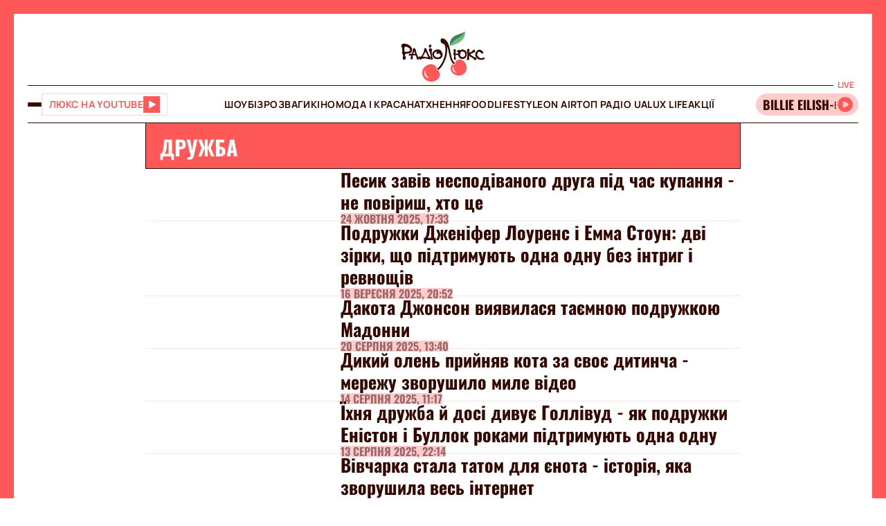

--- FILE ---
content_type: application/javascript; charset=utf8
request_url: https://lux.fm/chunk-QRKWV6WT.js
body_size: -558
content:
import{ha as o}from"./chunk-AYLSLZLR.js";var e=new o("LOCALE");export{e as a};


--- FILE ---
content_type: application/javascript; charset=utf-8
request_url: https://fundingchoicesmessages.google.com/f/AGSKWxWbkJUc07gZ6r4r_NDDfHf_ixQM2a4kZ-5IfWfd5XHzaRnt5TTH9nn7JVaAIJqCZKhLiO3VLrPgrsU5XQBYEzWHMiwlJeyunt45_P5-TITwT-QlYcTyE8xuKNvzgmJi6vgegiYrleI9REm5jE_Tz1W3-QgNKhl11z9YiuOXxAYw8DqVi8eWE1W7ECRi/__afd_ads./conad./adbet-/adserver1./script/ads.
body_size: -1288
content:
window['ec4a478b-b381-4dc3-a7ad-15f3158e1dd2'] = true;